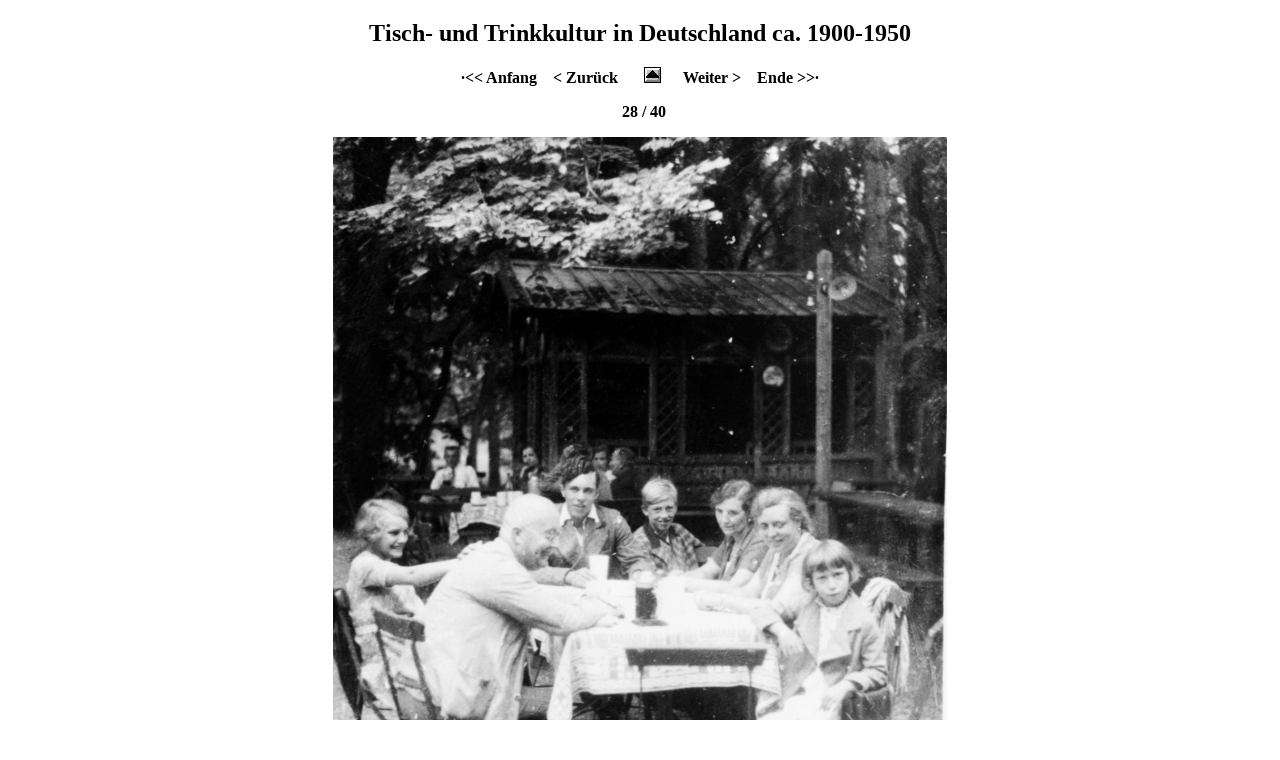

--- FILE ---
content_type: text/html
request_url: https://www.zeitensprung.de/pics/oldies/tischkultur/page-0026.html
body_size: 2528
content:
<!DOCTYPE HTML PUBLIC "-//W3C//DTD HTML 4.01 Transitional//EN" "http://www.w3.org/TR/html4/loose.dtd">

<html>

<head>
  <meta http-equiv="Content-Language" content="de">
  <meta http-equiv="Content-Type" content="text/html; charset=ISO-8859-1">
  <meta http-equiv="Last-update" content="24.07.2022 11:00:28">
  <link href="../../img_white1.css" rel="stylesheet" type="text/css">
  <meta name="KEYWORDS" lang="de" content="Tisch- und Trinkkultur in Deutschland ca. 1900-1950, Familie im Biergarten, Saarland um 1930">
  <meta name="description" lang="de" content="ZeitenSprung - Bilder aus der Vergangenheit - Historische Fotografien, Serviert wird u.a. Dunkelbier und Kaffee, hinten noch weitere besetzte Tische, eine seitlich offene Holzlaube als Regenschutz und ein Mast, an der eine elektrischen Lampe mit emailliertem Blechschirm angebracht ist.">
  <meta name="Author" content="Jan Selmer">
  <meta name="robots" content="index, follow">
  <link rev="made" href="mailto:info@zeitensprung.de">
  <link rel="SHORTCUT ICON" href="/favicon.ico">
  <title>Tisch- und Trinkkultur in Deutschland ca. 1900-1950: Familie im Biergarten, Saarland um 1930</title>
</head>

<body>

<!-- Überschrift -->
<h2 align=center>Tisch- und Trinkkultur in Deutschland ca. 1900-1950</h2>

<!-- Navigation -->
<p class="bold" align=center>
 <a href="page-0004.html">&middot;&lt;&lt;&nbsp;Anfang</a> &nbsp;&nbsp;
 <a href="page-0028.html">&lt;&nbsp;Zur&uuml;ck</a> &nbsp;&nbsp;
 <a href="index.html&#35;img_28"><img src="../../pfoben.gif" width="17" height="16" hspace="10" border=0 title="Thumbnails" alt="Thumbnails"></a>&nbsp;&nbsp;
 <a href="page-0030.html">Weiter&nbsp;&gt;</a> &nbsp;&nbsp;
 <a href="page-0009.html">Ende&nbsp;&gt;&gt;&middot;</a> </p>

<!-- Zähler -->
<p class="bold" align=center>&nbsp;&nbsp;28 / 40</p>

<!-- Bildanzeige -->
<p align=center>
<img src="pic-0026.jpg" alt="Familie im Biergarten, Saarland um 1930" title="Familie im Biergarten, Saarland um 1930" width="614" height="800" border="0">
</p>

<!-- Bildunterschrift -->
<p class="bolditalic" align=center>Familie im Biergarten, Saarland um 1930</p>

<table align="center"><tr><td width="614"><p class="italic">Serviert wird u.a. Dunkelbier und Kaffee, hinten noch weitere besetzte Tische, eine seitlich offene Holzlaube als Regenschutz und ein Mast, an der eine elektrischen Lampe mit emailliertem Blechschirm angebracht ist.</p></td></tr></table>

<!--* Kontakt -->
<p class="bold" align=center><a href="../../../kontakt-histphot.html">[ Info &amp; Feedback ]</a>
</p>

</body>
</html>
<!-- Erstellt mit HomeGallery 1.5.1 -->